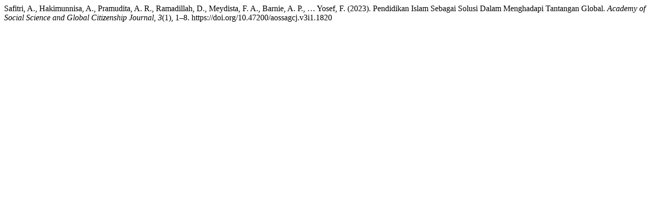

--- FILE ---
content_type: text/html; charset=UTF-8
request_url: https://jurnal.ucy.ac.id/index.php/AoSSaGCJ/citationstylelanguage/get/apa?submissionId=1820
body_size: 76
content:
<div class="csl-bib-body">
  <div class="csl-entry">Safitri, A., Hakimunnisa, A., Pramudita, A. R., Ramadillah, D., Meydista, F. A., Barnie, A. P., … Yosef, F. (2023). Pendidikan Islam Sebagai Solusi Dalam Menghadapi Tantangan Global. <i>Academy of Social Science and Global Citizenship Journal</i>, <i>3</i>(1), 1–8. https://doi.org/10.47200/aossagcj.v3i1.1820</div>
</div>